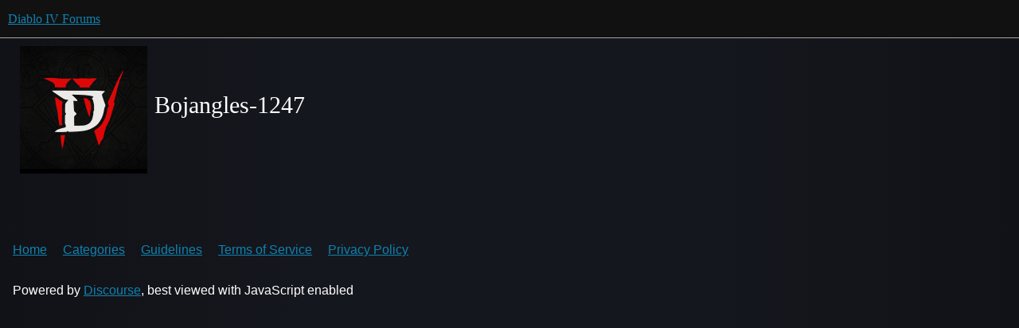

--- FILE ---
content_type: text/html; charset=utf-8
request_url: https://us.forums.blizzard.com/en/d4/u/Bojangles-1247
body_size: 1500
content:
<!DOCTYPE html>
<html lang="en">
  <head>
    <meta charset="utf-8">
    <title>  Profile - Bojangles-1247 - Diablo IV Forums
</title>
    <meta name="description" content="">
    <meta name="generator" content="Discourse 3.5.3 - https://github.com/discourse/discourse version e4edb82d43772b646b1025881faaa6548ce9c903">
<link rel="icon" type="image/png" href="https://d3m95ikrvlafvd.cloudfront.net/optimized/1X/14387ea133b34d32f9e6acccddbf92c53ba7f043_2_32x32.png">
<link rel="apple-touch-icon" type="image/png" href="https://d3m95ikrvlafvd.cloudfront.net/optimized/1X/68ba71bc20c86ca3c2c5e46f5fa0077d929c8c9e_2_180x180.png">
<meta name="theme-color" media="(prefers-color-scheme: light)" content="#111111">
<meta name="theme-color" media="(prefers-color-scheme: dark)" content="#111111">

<meta name="color-scheme" content="light dark">

<meta name="viewport" content="width=device-width, initial-scale=1.0, minimum-scale=1.0, viewport-fit=cover">
<meta name="discourse-base-uri" content="/en/d4">
<link rel="canonical" href="https://us.forums.blizzard.com/en/d4/u/Bojangles-1247" />

<link rel="search" type="application/opensearchdescription+xml" href="https://us.forums.blizzard.com/en/d4/opensearch.xml" title="Diablo IV Forums Search">

    <link href="https://d3sh8v238hy4ki.cloudfront.net/en/d4/stylesheets/color_definitions_blizzard_4_2_ea0b648bdacf7245dca4cb547729aa9a807d549e.css?__ws=us.forums.blizzard.com" media="(prefers-color-scheme: light)" rel="stylesheet" class="light-scheme" data-scheme-id="4"/><link href="https://d3sh8v238hy4ki.cloudfront.net/en/d4/stylesheets/color_definitions_dark_1_2_0bcb6c17e4db6598d12fc04b1cd60868fd786264.css?__ws=us.forums.blizzard.com" media="(prefers-color-scheme: dark)" rel="stylesheet" class="dark-scheme" data-scheme-id="1"/>

<link href="https://d3sh8v238hy4ki.cloudfront.net/en/d4/stylesheets/common_7ba259d987bd155dddde827f76f5a210f3bf2e1a.css?__ws=us.forums.blizzard.com" media="all" rel="stylesheet" data-target="common"  />

  <link href="https://d3sh8v238hy4ki.cloudfront.net/en/d4/stylesheets/desktop_7ba259d987bd155dddde827f76f5a210f3bf2e1a.css?__ws=us.forums.blizzard.com" media="all" rel="stylesheet" data-target="desktop"  />



    <link href="https://d3sh8v238hy4ki.cloudfront.net/en/d4/stylesheets/checklist_7ba259d987bd155dddde827f76f5a210f3bf2e1a.css?__ws=us.forums.blizzard.com" media="all" rel="stylesheet" data-target="checklist"  />
    <link href="https://d3sh8v238hy4ki.cloudfront.net/en/d4/stylesheets/discourse-akismet_7ba259d987bd155dddde827f76f5a210f3bf2e1a.css?__ws=us.forums.blizzard.com" media="all" rel="stylesheet" data-target="discourse-akismet"  />
    <link href="https://d3sh8v238hy4ki.cloudfront.net/en/d4/stylesheets/discourse-assign_7ba259d987bd155dddde827f76f5a210f3bf2e1a.css?__ws=us.forums.blizzard.com" media="all" rel="stylesheet" data-target="discourse-assign"  />
    <link href="https://d3sh8v238hy4ki.cloudfront.net/en/d4/stylesheets/discourse-characters-required_7ba259d987bd155dddde827f76f5a210f3bf2e1a.css?__ws=us.forums.blizzard.com" media="all" rel="stylesheet" data-target="discourse-characters-required"  />
    <link href="https://d3sh8v238hy4ki.cloudfront.net/en/d4/stylesheets/discourse-details_7ba259d987bd155dddde827f76f5a210f3bf2e1a.css?__ws=us.forums.blizzard.com" media="all" rel="stylesheet" data-target="discourse-details"  />
    <link href="https://d3sh8v238hy4ki.cloudfront.net/en/d4/stylesheets/discourse-group-tracker_7ba259d987bd155dddde827f76f5a210f3bf2e1a.css?__ws=us.forums.blizzard.com" media="all" rel="stylesheet" data-target="discourse-group-tracker"  />
    <link href="https://d3sh8v238hy4ki.cloudfront.net/en/d4/stylesheets/discourse-lazy-videos_7ba259d987bd155dddde827f76f5a210f3bf2e1a.css?__ws=us.forums.blizzard.com" media="all" rel="stylesheet" data-target="discourse-lazy-videos"  />
    <link href="https://d3sh8v238hy4ki.cloudfront.net/en/d4/stylesheets/discourse-local-dates_7ba259d987bd155dddde827f76f5a210f3bf2e1a.css?__ws=us.forums.blizzard.com" media="all" rel="stylesheet" data-target="discourse-local-dates"  />
    <link href="https://d3sh8v238hy4ki.cloudfront.net/en/d4/stylesheets/discourse-presence_7ba259d987bd155dddde827f76f5a210f3bf2e1a.css?__ws=us.forums.blizzard.com" media="all" rel="stylesheet" data-target="discourse-presence"  />
    <link href="https://d3sh8v238hy4ki.cloudfront.net/en/d4/stylesheets/discourse-sift_7ba259d987bd155dddde827f76f5a210f3bf2e1a.css?__ws=us.forums.blizzard.com" media="all" rel="stylesheet" data-target="discourse-sift"  />
    <link href="https://d3sh8v238hy4ki.cloudfront.net/en/d4/stylesheets/discourse-solved_7ba259d987bd155dddde827f76f5a210f3bf2e1a.css?__ws=us.forums.blizzard.com" media="all" rel="stylesheet" data-target="discourse-solved"  />
    <link href="https://d3sh8v238hy4ki.cloudfront.net/en/d4/stylesheets/discourse-templates_7ba259d987bd155dddde827f76f5a210f3bf2e1a.css?__ws=us.forums.blizzard.com" media="all" rel="stylesheet" data-target="discourse-templates"  />
    <link href="https://d3sh8v238hy4ki.cloudfront.net/en/d4/stylesheets/discourse-tooltips_7ba259d987bd155dddde827f76f5a210f3bf2e1a.css?__ws=us.forums.blizzard.com" media="all" rel="stylesheet" data-target="discourse-tooltips"  />
    <link href="https://d3sh8v238hy4ki.cloudfront.net/en/d4/stylesheets/discourse-topic-voting_7ba259d987bd155dddde827f76f5a210f3bf2e1a.css?__ws=us.forums.blizzard.com" media="all" rel="stylesheet" data-target="discourse-topic-voting"  />
    <link href="https://d3sh8v238hy4ki.cloudfront.net/en/d4/stylesheets/discourse-user-notes_7ba259d987bd155dddde827f76f5a210f3bf2e1a.css?__ws=us.forums.blizzard.com" media="all" rel="stylesheet" data-target="discourse-user-notes"  />
    <link href="https://d3sh8v238hy4ki.cloudfront.net/en/d4/stylesheets/footnote_7ba259d987bd155dddde827f76f5a210f3bf2e1a.css?__ws=us.forums.blizzard.com" media="all" rel="stylesheet" data-target="footnote"  />
    <link href="https://d3sh8v238hy4ki.cloudfront.net/en/d4/stylesheets/hosted-site_7ba259d987bd155dddde827f76f5a210f3bf2e1a.css?__ws=us.forums.blizzard.com" media="all" rel="stylesheet" data-target="hosted-site"  />
    <link href="https://d3sh8v238hy4ki.cloudfront.net/en/d4/stylesheets/poll_7ba259d987bd155dddde827f76f5a210f3bf2e1a.css?__ws=us.forums.blizzard.com" media="all" rel="stylesheet" data-target="poll"  />
    <link href="https://d3sh8v238hy4ki.cloudfront.net/en/d4/stylesheets/spoiler-alert_7ba259d987bd155dddde827f76f5a210f3bf2e1a.css?__ws=us.forums.blizzard.com" media="all" rel="stylesheet" data-target="spoiler-alert"  />
    <link href="https://d3sh8v238hy4ki.cloudfront.net/en/d4/stylesheets/discourse-topic-voting_desktop_7ba259d987bd155dddde827f76f5a210f3bf2e1a.css?__ws=us.forums.blizzard.com" media="all" rel="stylesheet" data-target="discourse-topic-voting_desktop"  />
    <link href="https://d3sh8v238hy4ki.cloudfront.net/en/d4/stylesheets/poll_desktop_7ba259d987bd155dddde827f76f5a210f3bf2e1a.css?__ws=us.forums.blizzard.com" media="all" rel="stylesheet" data-target="poll_desktop"  />

  <link href="https://d3sh8v238hy4ki.cloudfront.net/en/d4/stylesheets/common_theme_2_9e473d68464668d3df4cdba5218458606b5e5c8a.css?__ws=us.forums.blizzard.com" media="all" rel="stylesheet" data-target="common_theme" data-theme-id="2" data-theme-name="blizzard"/>
    <link href="https://d3sh8v238hy4ki.cloudfront.net/en/d4/stylesheets/desktop_theme_2_533adbc460e8217706332ac289a624278f8d7010.css?__ws=us.forums.blizzard.com" media="all" rel="stylesheet" data-target="desktop_theme" data-theme-id="2" data-theme-name="blizzard"/>

    
    
        <meta property="og:site_name" content="Diablo IV Forums" />
<meta property="og:type" content="website" />
<meta name="twitter:card" content="summary" />
<meta name="twitter:image" content="https://d3sh8v238hy4ki.cloudfront.net/en/d4/plugins/discourse-blizzard-plugin/images/avatars/d4/default.png" />
<meta property="og:image" content="https://d3sh8v238hy4ki.cloudfront.net/en/d4/plugins/discourse-blizzard-plugin/images/avatars/d4/default.png" />
<meta property="og:url" content="https://us.forums.blizzard.com/en/d4/u/Bojangles-1247" />
<meta name="twitter:url" content="https://us.forums.blizzard.com/en/d4/u/Bojangles-1247" />
<meta property="og:title" content="Bojangles-1247" />
<meta name="twitter:title" content="Bojangles-1247" />

    
  </head>
  <body class="crawler ">
    
    <header>
  <a href="/en/d4/">Diablo IV Forums</a>
</header>

    <div id="main-outlet" class="wrap" role="main">
      <div class="user-crawler">
	<img src='https://d3sh8v238hy4ki.cloudfront.net/en/d4/plugins/discourse-blizzard-plugin/images/avatars/d4/default.png' alt='Bojangles-1247' title='Bojangles-1247' />
	<h2 class='username'>Bojangles-1247</h2>
</div>

<p></p>



    </div>
    <footer class="container wrap">
  <nav class='crawler-nav'>
    <ul>
      <li itemscope itemtype='http://schema.org/SiteNavigationElement'>
        <span itemprop='name'>
          <a href='/en/d4/' itemprop="url">Home </a>
        </span>
      </li>
      <li itemscope itemtype='http://schema.org/SiteNavigationElement'>
        <span itemprop='name'>
          <a href='/en/d4/categories' itemprop="url">Categories </a>
        </span>
      </li>
      <li itemscope itemtype='http://schema.org/SiteNavigationElement'>
        <span itemprop='name'>
          <a href='/en/d4/guidelines' itemprop="url">Guidelines </a>
        </span>
      </li>
        <li itemscope itemtype='http://schema.org/SiteNavigationElement'>
          <span itemprop='name'>
            <a href='/en/d4/tos' itemprop="url">Terms of Service </a>
          </span>
        </li>
        <li itemscope itemtype='http://schema.org/SiteNavigationElement'>
          <span itemprop='name'>
            <a href='/en/d4/privacy' itemprop="url">Privacy Policy </a>
          </span>
        </li>
    </ul>
  </nav>
  <p class='powered-by-link'>Powered by <a href="https://www.discourse.org">Discourse</a>, best viewed with JavaScript enabled</p>
</footer>

    
    
  </body>
  
</html>


--- FILE ---
content_type: text/css
request_url: https://d3sh8v238hy4ki.cloudfront.net/en/d4/stylesheets/discourse-assign_7ba259d987bd155dddde827f76f5a210f3bf2e1a.css?__ws=us.forums.blizzard.com
body_size: 929
content:
.user-content .assign-controls{display:flex;justify-content:flex-end;margin-bottom:.5em}.user-content .assign-controls .assign-messages-assigned{margin-right:.5em}.assigned-to .d-icon,.assigned-to i.fa{margin-right:.25em;color:var(--primary-medium)}.assigned-to .assign-text{margin-right:.25em}.composer-popup .assigned-to{margin-left:.5em}.assigned-to .assignee:not(:last-child)::after{content:", "}.assigned-to .more-button{padding-left:.3em;padding-right:.3em;vertical-align:middle}.topic-body .assigned-to{padding-left:11px}.cant-act-flagged-post{padding:.5em;border:1px dashed var(--primary-medium);color:var(--primary);display:flex;justify-content:space-between;align-items:center}.topic-assigned-to{min-width:15%;width:15%}.list-tags.assigned{margin-left:5px}.d-modal.assign .d-modal__body{overflow-y:unset}.d-modal.assign label{font-weight:bold}.d-modal.assign label .label-optional{color:var(--primary-medium);font-weight:normal}.d-modal.assign .target .combo-box{width:100%}.d-modal.assign .email-group-user-chooser{width:100%}.d-modal.assign .email-group-user-chooser .select-kit-header{outline:0 !important}.d-modal.assign .email-group-user-chooser .select-kit-body{position:absolute !important;transform:none !important;max-width:100%}.d-modal.assign .email-group-user-chooser-filter.is-expanded{border:1px solid var(--tertiary)}.d-modal.assign .email-group-user-chooser .caret-icon{color:var(--primary-medium)}.d-modal.assign .email-group-user-chooser .user-wrapper{display:flex;align-items:baseline;line-height:var(--line-height-small);overflow:hidden;pointer-events:all}.d-modal.assign .email-group-user-chooser .name{display:contents}.d-modal.assign .email-group-user-chooser .identifier{margin-right:.5rem}.d-modal.assign .email-group-user-chooser .user-status-message{overflow:hidden;text-overflow:ellipsis;white-space:nowrap;color:var(--primary-medium);font-size:var(--font-down-2);margin-left:.5em}.d-modal.assign .email-group-user-chooser .user-status-message .emoji{height:var(--font-0);width:var(--font-0)}.d-modal.assign .email-group-user-chooser .suggestions-label{position:absolute;right:0;top:0;margin:.25em .25em 0 0;color:var(--primary-low-mid);font-size:var(--font-down-3);font-weight:bold;text-transform:uppercase}.d-modal.assign .control-group.assignee-error .select-kit-header{border-color:var(--danger)}.d-modal.assign .control-group.assignee-error .error-label{color:var(--danger);font-size:var(--font-down-1)}.topic-list-item .private-message-icon{margin-right:5px}#topic-footer-dropdown-reassign .name{font-weight:normal;display:flex;align-items:center;gap:.25em}#topic-footer-dropdown-reassign .avatar{width:1.19em;height:1.19em}#topic-footer-dropdown-reassign .avatar.overlap{z-index:1;margin-right:-0.4em}#topic-footer-dropdown-reassign .d-icon,#topic-footer-dropdown-reassign i.fa{color:var(--primary-medium)}#topic-footer-dropdown-reassign .d-icon{margin-left:.165em;margin-right:.165em}.group-assignments{min-width:250px}.group-assignments li a{display:grid;grid-template-areas:" avatar names count";grid-template-columns:auto 1fr auto;align-items:center;padding:.5em 13px}.group-assignments li a .assign-image{width:45px;margin-right:.5em;text-align:center;grid-area:avatar}.group-assignments li a .assign-image a{padding:0;padding-right:.5em}.group-assignments li a .assign-image svg{width:40px;height:40px}.group-assignments li a .assign-names{font-size:var(--font-down-1);grid-area:names;overflow:hidden;line-height:normal}.group-assignments li a .assign-name{overflow:hidden;white-space:nowrap;text-overflow:ellipsis;margin-top:3px}.group-assignments li a .assign-username{font-weight:bold;overflow:hidden;white-space:nowrap;text-overflow:ellipsis}.group-assignments li a .assign-count{font-size:var(--font-up-2);grid-area:count}.group-assignments .search{width:100%}.group-assignments .search-div{padding:0 0}.assigned-topic-list-header .topic-list-data.num:last-of-type{margin-right:50px}.assigned-topic-list-item .topic-list-data .topic-item-stats .category a{max-width:145px}.private-assign .small-action-custom-message{font-style:italic;color:var(--primary-medium)}.desktop-view .group-assign .user-secondary-navigation{grid-column:1;grid-row:2/4}.desktop-view .group-assign .group-assignments{margin-top:1.25em}.desktop-view .group-assign .user-content-wrapper .user-content{grid-column:2}.desktop-view .group-assign .nav-stacked{width:100%;margin-right:2em}
/*# sourceMappingURL=discourse-assign_7ba259d987bd155dddde827f76f5a210f3bf2e1a.css.map?__ws=us.forums.blizzard.com */